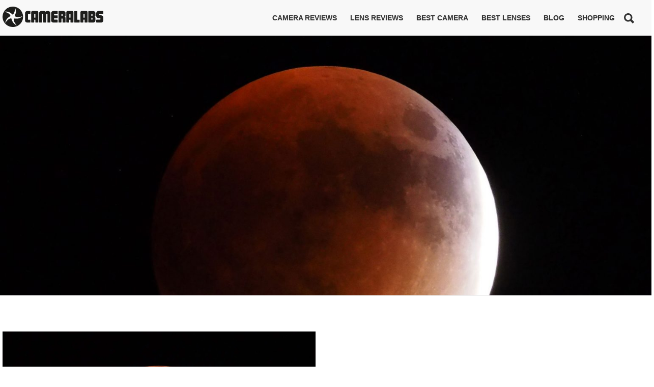

--- FILE ---
content_type: text/html
request_url: https://www.cameralabs.com/tag/lunar/
body_size: 9883
content:
<!DOCTYPE html><html
lang=en-GB prefix="og: http://ogp.me/ns#"><head><link
rel=stylesheet href=https://www.cameralabs.com/wp-content/cache/minify/6c36c.default.include.6f7ae2.css media=all> <script src=https://www.cameralabs.com/wp-content/cache/minify/6c36c.default.include.133e38.js type="ed3e20b18e907836d9ecb3ed-text/javascript"></script> <title>Lunar | Cameralabs</title><meta
charset="UTF-8"><meta
name="viewport" content="width=device-width, initial-scale=1, maximum-scale=1"><link
rel=profile href=http://gmpg.org/xfn/11><link
rel="shortcut icon" href=/favicon.ico><link
rel=pingback href=https://www.cameralabs.com/xmlrpc.php><style>.menu-bg,.menu-div{display:none}</style><!--[if IE 9]><link
rel=stylesheet href=https://www.cameralabs.com/wp-content/themes/Simplicity/css/ie9.css>
<![endif]-->
<!--[if lt IE 9]><link
rel=stylesheet href=https://www.cameralabs.com/wp-content/themes/Simplicity/css/ie8.css>
<![endif]-->
<!--[if lt IE 9]> <script src=https://www.cameralabs.com/wp-content/themes/Simplicity/js/html5shiv.js></script> <script src=https://www.cameralabs.com/wp-content/themes/Simplicity/js/respond.js></script> <![endif]--><style>.gk-page{max-width:1270px}#gk-mainbody-columns>section{width:100%}.imageBg #gk-head, .imageBg.frontpage #gk-head-frontpage{background-image:url('https://www.cameralabs.com/wp-content/uploads/2015/12/gordonheader_1440x600px.jpg')!important}@media (max-width: 801px) and (min-width: 581px){.imageBg #gk-head, .imageBg.frontpage #gk-head-frontpage{background-image:url('https://www.cameralabs.com/wp-content/themes/Simplicity/images/header_tablet.jpg')!important}}@media (max-width: 581px){.imageBg #gk-head, .imageBg.frontpage #gk-head-frontpage{background-image:url('https://www.cameralabs.com/wp-content/themes/Simplicity/images/header_mobile.jpg')!important}}@media (min-width: 1031px){#gk-mainmenu-collapse{height:auto!important}}</style><style>.spoontalk-social{color:white !important;text-align:center !important;margin-bottom:5px;border-radius:50%;background:default_style;line-height:34px !important;width:32px !important;height:32px !important;font-size:1.5em !important}.alignment{text-align:left}.fb-spoontalk-social{background:#3b5998}.tw-spoontalk-social{background:#00aced}.linkedin-spoontalk-social{background:#007bb6}.g-plus-spoontalk-social{background:#f74425 }.rss-spoontalk-social{background:#C58542}.youtube-spoontalk-social{background:#b00}.pinterest-spoontalk-social{background:#cb2027}.flickr-spoontalk-social{background:#ff0084}.instagram-spoontalk-social{background:#517fa4}.dribble-spoontalk-social{background:#00bf8f}.tumblr-spoontalk-social{background:#56BC8A}.stumbleupon-spoontalk-social{background:#f0e68c  }.vine-spoontalk-social{background:#00bf8f}.stack-spoontalk-social{background:#FE49EB}.google-spoontalk-social{background:#D92223}.yahoo-spoontalk-social{background:#8A2688}.skype-spoontalk-social{background:#02ACEA}.wordpress-spoontalk-social{background:#42A5DC}.xing-spoontalk-social{background:#34888A}.vimeo-spoontalk-social{background:#aad450}.whatsapp-spoontalk-social{background:#20A925}.paypal-spoontalk-social{background:#0F477B}</style><meta
name='robots' content='max-image-preview:large'><link
rel=alternate type=application/rss+xml title="Cameralabs &raquo; Feed" href=https://www.cameralabs.com/feed/ ><link
rel=alternate type=application/rss+xml title="Cameralabs &raquo; Comments Feed" href=https://www.cameralabs.com/comments/feed/ ><link
rel=alternate type=application/rss+xml title="Cameralabs &raquo; Lunar Tag Feed" href=https://www.cameralabs.com/tag/lunar/feed/ > <script type="ed3e20b18e907836d9ecb3ed-text/javascript">window._wpemojiSettings = {"baseUrl":"https:\/\/s.w.org\/images\/core\/emoji\/14.0.0\/72x72\/","ext":".png","svgUrl":"https:\/\/s.w.org\/images\/core\/emoji\/14.0.0\/svg\/","svgExt":".svg","source":{"concatemoji":"https:\/\/www.cameralabs.com\/wp-includes\/js\/wp-emoji-release.min.js?ver=6.2.6"}};
/*! This file is auto-generated */
!function(e,a,t){var n,r,o,i=a.createElement("canvas"),p=i.getContext&&i.getContext("2d");function s(e,t){p.clearRect(0,0,i.width,i.height),p.fillText(e,0,0);e=i.toDataURL();return p.clearRect(0,0,i.width,i.height),p.fillText(t,0,0),e===i.toDataURL()}function c(e){var t=a.createElement("script");t.src=e,t.defer=t.type="text/javascript",a.getElementsByTagName("head")[0].appendChild(t)}for(o=Array("flag","emoji"),t.supports={everything:!0,everythingExceptFlag:!0},r=0;r<o.length;r++)t.supports[o[r]]=function(e){if(p&&p.fillText)switch(p.textBaseline="top",p.font="600 32px Arial",e){case"flag":return s("\ud83c\udff3\ufe0f\u200d\u26a7\ufe0f","\ud83c\udff3\ufe0f\u200b\u26a7\ufe0f")?!1:!s("\ud83c\uddfa\ud83c\uddf3","\ud83c\uddfa\u200b\ud83c\uddf3")&&!s("\ud83c\udff4\udb40\udc67\udb40\udc62\udb40\udc65\udb40\udc6e\udb40\udc67\udb40\udc7f","\ud83c\udff4\u200b\udb40\udc67\u200b\udb40\udc62\u200b\udb40\udc65\u200b\udb40\udc6e\u200b\udb40\udc67\u200b\udb40\udc7f");case"emoji":return!s("\ud83e\udef1\ud83c\udffb\u200d\ud83e\udef2\ud83c\udfff","\ud83e\udef1\ud83c\udffb\u200b\ud83e\udef2\ud83c\udfff")}return!1}(o[r]),t.supports.everything=t.supports.everything&&t.supports[o[r]],"flag"!==o[r]&&(t.supports.everythingExceptFlag=t.supports.everythingExceptFlag&&t.supports[o[r]]);t.supports.everythingExceptFlag=t.supports.everythingExceptFlag&&!t.supports.flag,t.DOMReady=!1,t.readyCallback=function(){t.DOMReady=!0},t.supports.everything||(n=function(){t.readyCallback()},a.addEventListener?(a.addEventListener("DOMContentLoaded",n,!1),e.addEventListener("load",n,!1)):(e.attachEvent("onload",n),a.attachEvent("onreadystatechange",function(){"complete"===a.readyState&&t.readyCallback()})),(e=t.source||{}).concatemoji?c(e.concatemoji):e.wpemoji&&e.twemoji&&(c(e.twemoji),c(e.wpemoji)))}(window,document,window._wpemojiSettings);</script> <style>img.wp-smiley,img.emoji{display:inline !important;border:none !important;box-shadow:none !important;height:1em !important;width:1em !important;margin:0
0.07em !important;vertical-align:-0.1em !important;background:none !important;padding:0
!important}</style><link
rel=stylesheet id=gavern-desktop-small-css href='https://www.cameralabs.com/wp-content/themes/Simplicity/css/desktop.small.css?ver=6.2.6' type=text/css media='(max-width: 1150px)'><link
rel=stylesheet id=gavern-tablet-css href='https://www.cameralabs.com/wp-content/themes/Simplicity/css/tablet.css?ver=6.2.6' type=text/css media='(max-width: 1030px)'><link
rel=stylesheet id=gavern-tablet-small-css href='https://www.cameralabs.com/wp-content/themes/Simplicity/css/tablet.small.css?ver=6.2.6' type=text/css media='(max-width: 820px)'><link
rel=stylesheet id=gavern-mobile-css href='https://www.cameralabs.com/wp-content/themes/Simplicity/css/mobile.css?ver=6.2.6' type=text/css media='(max-width: 580px)'><link
rel=stylesheet id=gavern-override-css href='https://www.cameralabs.com/wp-content/themes/Simplicity/css/override.css?ver=1633966272' type=text/css media=all><link
rel=stylesheet id=wp-block-library-css href='https://www.cameralabs.com/wp-includes/css/dist/block-library/style.min.css?ver=6.2.6' type=text/css media=all><link
rel=stylesheet id=bb-tcs-editor-style-shared-css href=https://www.cameralabs.com/wp-content/themes/Simplicity/editor-style-shared.css type=text/css media=all><link
rel=stylesheet id=classic-theme-styles-css href='https://www.cameralabs.com/wp-includes/css/classic-themes.min.css?ver=6.2.6' type=text/css media=all><style id=global-styles-inline-css>/*<![CDATA[*/body{--wp--preset--color--black:#000;--wp--preset--color--cyan-bluish-gray:#abb8c3;--wp--preset--color--white:#fff;--wp--preset--color--pale-pink:#f78da7;--wp--preset--color--vivid-red:#cf2e2e;--wp--preset--color--luminous-vivid-orange:#ff6900;--wp--preset--color--luminous-vivid-amber:#fcb900;--wp--preset--color--light-green-cyan:#7bdcb5;--wp--preset--color--vivid-green-cyan:#00d084;--wp--preset--color--pale-cyan-blue:#8ed1fc;--wp--preset--color--vivid-cyan-blue:#0693e3;--wp--preset--color--vivid-purple:#9b51e0;--wp--preset--gradient--vivid-cyan-blue-to-vivid-purple:linear-gradient(135deg,rgba(6,147,227,1) 0%,rgb(155,81,224) 100%);--wp--preset--gradient--light-green-cyan-to-vivid-green-cyan:linear-gradient(135deg,rgb(122,220,180) 0%,rgb(0,208,130) 100%);--wp--preset--gradient--luminous-vivid-amber-to-luminous-vivid-orange:linear-gradient(135deg,rgba(252,185,0,1) 0%,rgba(255,105,0,1) 100%);--wp--preset--gradient--luminous-vivid-orange-to-vivid-red:linear-gradient(135deg,rgba(255,105,0,1) 0%,rgb(207,46,46) 100%);--wp--preset--gradient--very-light-gray-to-cyan-bluish-gray:linear-gradient(135deg,rgb(238,238,238) 0%,rgb(169,184,195) 100%);--wp--preset--gradient--cool-to-warm-spectrum:linear-gradient(135deg,rgb(74,234,220) 0%,rgb(151,120,209) 20%,rgb(207,42,186) 40%,rgb(238,44,130) 60%,rgb(251,105,98) 80%,rgb(254,248,76) 100%);--wp--preset--gradient--blush-light-purple:linear-gradient(135deg,rgb(255,206,236) 0%,rgb(152,150,240) 100%);--wp--preset--gradient--blush-bordeaux:linear-gradient(135deg,rgb(254,205,165) 0%,rgb(254,45,45) 50%,rgb(107,0,62) 100%);--wp--preset--gradient--luminous-dusk:linear-gradient(135deg,rgb(255,203,112) 0%,rgb(199,81,192) 50%,rgb(65,88,208) 100%);--wp--preset--gradient--pale-ocean:linear-gradient(135deg,rgb(255,245,203) 0%,rgb(182,227,212) 50%,rgb(51,167,181) 100%);--wp--preset--gradient--electric-grass:linear-gradient(135deg,rgb(202,248,128) 0%,rgb(113,206,126) 100%);--wp--preset--gradient--midnight:linear-gradient(135deg,rgb(2,3,129) 0%,rgb(40,116,252) 100%);--wp--preset--duotone--dark-grayscale:url('#wp-duotone-dark-grayscale');--wp--preset--duotone--grayscale:url('#wp-duotone-grayscale');--wp--preset--duotone--purple-yellow:url('#wp-duotone-purple-yellow');--wp--preset--duotone--blue-red:url('#wp-duotone-blue-red');--wp--preset--duotone--midnight:url('#wp-duotone-midnight');--wp--preset--duotone--magenta-yellow:url('#wp-duotone-magenta-yellow');--wp--preset--duotone--purple-green:url('#wp-duotone-purple-green');--wp--preset--duotone--blue-orange:url('#wp-duotone-blue-orange');--wp--preset--font-size--small:13px;--wp--preset--font-size--medium:20px;--wp--preset--font-size--large:36px;--wp--preset--font-size--x-large:42px;--wp--preset--spacing--20:0.44rem;--wp--preset--spacing--30:0.67rem;--wp--preset--spacing--40:1rem;--wp--preset--spacing--50:1.5rem;--wp--preset--spacing--60:2.25rem;--wp--preset--spacing--70:3.38rem;--wp--preset--spacing--80:5.06rem;--wp--preset--shadow--natural:6px 6px 9px rgba(0, 0, 0, 0.2);--wp--preset--shadow--deep:12px 12px 50px rgba(0, 0, 0, 0.4);--wp--preset--shadow--sharp:6px 6px 0px rgba(0, 0, 0, 0.2);--wp--preset--shadow--outlined:6px 6px 0px -3px rgba(255, 255, 255, 1), 6px 6px rgba(0, 0, 0, 1);--wp--preset--shadow--crisp:6px 6px 0px rgba(0, 0, 0, 1)}:where(.is-layout-flex){gap:0.5em}body .is-layout-flow>.alignleft{float:left;margin-inline-start:0;margin-inline-end:2em}body .is-layout-flow>.alignright{float:right;margin-inline-start:2em;margin-inline-end:0}body .is-layout-flow>.aligncenter{margin-left:auto !important;margin-right:auto !important}body .is-layout-constrained>.alignleft{float:left;margin-inline-start:0;margin-inline-end:2em}body .is-layout-constrained>.alignright{float:right;margin-inline-start:2em;margin-inline-end:0}body .is-layout-constrained>.aligncenter{margin-left:auto !important;margin-right:auto !important}body .is-layout-constrained>:where(:not(.alignleft):not(.alignright):not(.alignfull)){max-width:var(--wp--style--global--content-size);margin-left:auto !important;margin-right:auto !important}body .is-layout-constrained>.alignwide{max-width:var(--wp--style--global--wide-size)}body .is-layout-flex{display:flex}body .is-layout-flex{flex-wrap:wrap;align-items:center}body .is-layout-flex>*{margin:0}:where(.wp-block-columns.is-layout-flex){gap:2em}.has-black-color{color:var(--wp--preset--color--black) !important}.has-cyan-bluish-gray-color{color:var(--wp--preset--color--cyan-bluish-gray) !important}.has-white-color{color:var(--wp--preset--color--white) !important}.has-pale-pink-color{color:var(--wp--preset--color--pale-pink) !important}.has-vivid-red-color{color:var(--wp--preset--color--vivid-red) !important}.has-luminous-vivid-orange-color{color:var(--wp--preset--color--luminous-vivid-orange) !important}.has-luminous-vivid-amber-color{color:var(--wp--preset--color--luminous-vivid-amber) !important}.has-light-green-cyan-color{color:var(--wp--preset--color--light-green-cyan) !important}.has-vivid-green-cyan-color{color:var(--wp--preset--color--vivid-green-cyan) !important}.has-pale-cyan-blue-color{color:var(--wp--preset--color--pale-cyan-blue) !important}.has-vivid-cyan-blue-color{color:var(--wp--preset--color--vivid-cyan-blue) !important}.has-vivid-purple-color{color:var(--wp--preset--color--vivid-purple) !important}.has-black-background-color{background-color:var(--wp--preset--color--black) !important}.has-cyan-bluish-gray-background-color{background-color:var(--wp--preset--color--cyan-bluish-gray) !important}.has-white-background-color{background-color:var(--wp--preset--color--white) !important}.has-pale-pink-background-color{background-color:var(--wp--preset--color--pale-pink) !important}.has-vivid-red-background-color{background-color:var(--wp--preset--color--vivid-red) !important}.has-luminous-vivid-orange-background-color{background-color:var(--wp--preset--color--luminous-vivid-orange) !important}.has-luminous-vivid-amber-background-color{background-color:var(--wp--preset--color--luminous-vivid-amber) !important}.has-light-green-cyan-background-color{background-color:var(--wp--preset--color--light-green-cyan) !important}.has-vivid-green-cyan-background-color{background-color:var(--wp--preset--color--vivid-green-cyan) !important}.has-pale-cyan-blue-background-color{background-color:var(--wp--preset--color--pale-cyan-blue) !important}.has-vivid-cyan-blue-background-color{background-color:var(--wp--preset--color--vivid-cyan-blue) !important}.has-vivid-purple-background-color{background-color:var(--wp--preset--color--vivid-purple) !important}.has-black-border-color{border-color:var(--wp--preset--color--black) !important}.has-cyan-bluish-gray-border-color{border-color:var(--wp--preset--color--cyan-bluish-gray) !important}.has-white-border-color{border-color:var(--wp--preset--color--white) !important}.has-pale-pink-border-color{border-color:var(--wp--preset--color--pale-pink) !important}.has-vivid-red-border-color{border-color:var(--wp--preset--color--vivid-red) !important}.has-luminous-vivid-orange-border-color{border-color:var(--wp--preset--color--luminous-vivid-orange) !important}.has-luminous-vivid-amber-border-color{border-color:var(--wp--preset--color--luminous-vivid-amber) !important}.has-light-green-cyan-border-color{border-color:var(--wp--preset--color--light-green-cyan) !important}.has-vivid-green-cyan-border-color{border-color:var(--wp--preset--color--vivid-green-cyan) !important}.has-pale-cyan-blue-border-color{border-color:var(--wp--preset--color--pale-cyan-blue) !important}.has-vivid-cyan-blue-border-color{border-color:var(--wp--preset--color--vivid-cyan-blue) !important}.has-vivid-purple-border-color{border-color:var(--wp--preset--color--vivid-purple) !important}.has-vivid-cyan-blue-to-vivid-purple-gradient-background{background:var(--wp--preset--gradient--vivid-cyan-blue-to-vivid-purple) !important}.has-light-green-cyan-to-vivid-green-cyan-gradient-background{background:var(--wp--preset--gradient--light-green-cyan-to-vivid-green-cyan) !important}.has-luminous-vivid-amber-to-luminous-vivid-orange-gradient-background{background:var(--wp--preset--gradient--luminous-vivid-amber-to-luminous-vivid-orange) !important}.has-luminous-vivid-orange-to-vivid-red-gradient-background{background:var(--wp--preset--gradient--luminous-vivid-orange-to-vivid-red) !important}.has-very-light-gray-to-cyan-bluish-gray-gradient-background{background:var(--wp--preset--gradient--very-light-gray-to-cyan-bluish-gray) !important}.has-cool-to-warm-spectrum-gradient-background{background:var(--wp--preset--gradient--cool-to-warm-spectrum) !important}.has-blush-light-purple-gradient-background{background:var(--wp--preset--gradient--blush-light-purple) !important}.has-blush-bordeaux-gradient-background{background:var(--wp--preset--gradient--blush-bordeaux) !important}.has-luminous-dusk-gradient-background{background:var(--wp--preset--gradient--luminous-dusk) !important}.has-pale-ocean-gradient-background{background:var(--wp--preset--gradient--pale-ocean) !important}.has-electric-grass-gradient-background{background:var(--wp--preset--gradient--electric-grass) !important}.has-midnight-gradient-background{background:var(--wp--preset--gradient--midnight) !important}.has-small-font-size{font-size:var(--wp--preset--font-size--small) !important}.has-medium-font-size{font-size:var(--wp--preset--font-size--medium) !important}.has-large-font-size{font-size:var(--wp--preset--font-size--large) !important}.has-x-large-font-size{font-size:var(--wp--preset--font-size--x-large) !important}.wp-block-navigation a:where(:not(.wp-element-button)){color:inherit}:where(.wp-block-columns.is-layout-flex){gap:2em}.wp-block-pullquote{font-size:1.5em;line-height:1.6}/*]]>*/</style> <script src='https://www.cameralabs.com/wp-content/plugins/wp-retina-2x-pro/app/lazysizes.min.js?ver=1655737495' id=wr2x-picturefill-js-js type="ed3e20b18e907836d9ecb3ed-text/javascript"></script> <script src='https://www.cameralabs.com/wp-includes/js/jquery/jquery.min.js?ver=3.6.4' id=jquery-core-js type="ed3e20b18e907836d9ecb3ed-text/javascript"></script> <link
rel=https://api.w.org/ href=https://www.cameralabs.com/wp-json/ ><link
rel=alternate type=application/json href=https://www.cameralabs.com/wp-json/wp/v2/tags/7693><link
rel=EditURI type=application/rsd+xml title=RSD href=https://www.cameralabs.com/xmlrpc.php?rsd><link
rel=wlwmanifest type=application/wlwmanifest+xml href=https://www.cameralabs.com/wp-includes/wlwmanifest.xml><link
href="https://www.cameralabs.com/?opensearch_description=1" title=Cameralabs rel=search type=application/opensearchdescription+xml><link
rel="shortcut icon" href=https://www.cameralabs.com/wp-content/uploads/2017/03/Cameralabs-favicon.png type=image/x-icon><link
rel=icon href=https://www.cameralabs.com/wp-content/uploads/2015/10/cameralabs_device_white_60px.png sizes=32x32><link
rel=icon href=https://www.cameralabs.com/wp-content/uploads/2015/10/cameralabs_device_white_60px.png sizes=192x192><link
rel=apple-touch-icon href=https://www.cameralabs.com/wp-content/uploads/2015/10/cameralabs_device_white_60px.png><meta
name="msapplication-TileImage" content="https://www.cameralabs.com/wp-content/uploads/2015/10/cameralabs_device_white_60px.png"> <script type="ed3e20b18e907836d9ecb3ed-text/javascript">/*
	jQuery('div.geot-ajax a').addClass('afflink');
	jQuery('a[href*="adorama"]').each(function() {
		jQuery(this).addClass('afflink');
	});
	jQuery('a[href*="bhphotovideo.com"]').each(function() {
		jQuery(this).addClass('afflink');
	});
	*/</script> <script type="ed3e20b18e907836d9ecb3ed-text/javascript">$GK_PAGE_URL = 'https://www.cameralabs.com';
           $GK_TMPL_URL = 'https://www.cameralabs.com/wp-content/themes/Simplicity';
           $GK_TMPL_NAME = 'simplicity';
           $GK_MENU = [];
           $GK_MENU["mainmenu"] = [];
           $GK_MENU["mainmenu"]["animation"] = "width_height_opacity";
           $GK_MENU["mainmenu"]["animation_speed"] = "normal";
           $GK_MENU["footermenu"] = [];
           $GK_MENU["footermenu"]["animation"] = "none";
           $GK_MENU["footermenu"]["animation_speed"] = "normal";</script> </head><body
class="archive tag tag-lunar tag-7693" data-tablet-width=1030><header
id=gk-head><div><div
class=gk-page id=gk-header-nav><h1>
<a
href=https://www.cameralabs.com class=cssLogo>Cameralabs <small>Camera reviews, lens reviews, photography guides</small></a></h1><div
class="mtog ">
<span></span>
<span></span>
<span></span></div><ul
id=main-menu class="menu gk_normal"><li
id=menu-item-10770 class="nomobile menu-item menu-item-type-post_type menu-item-object-page menu-item-has-children menu-item-10770"><a
href=https://www.cameralabs.com/camera-reviews/ >Camera reviews</a><div
class=sub-menu><ul>
<li
id=menu-item-11505 class="menu-item menu-item-type-post_type menu-item-object-page menu-item-11505"><a
href=https://www.cameralabs.com/canon-cameras/ >Canon camera reviews</a></li>
<li
id=menu-item-11653 class="menu-item menu-item-type-post_type menu-item-object-page menu-item-11653"><a
href=https://www.cameralabs.com/fujifilm-cameras/ >Fujifilm camera reviews</a></li>
<li
id=menu-item-11504 class="menu-item menu-item-type-post_type menu-item-object-page menu-item-11504"><a
href=https://www.cameralabs.com/nikon-cameras/ >Nikon camera reviews</a></li>
<li
id=menu-item-11584 class="menu-item menu-item-type-post_type menu-item-object-page menu-item-11584"><a
href=https://www.cameralabs.com/olympus-cameras/ >Olympus camera reviews</a></li>
<li
id=menu-item-11652 class="menu-item menu-item-type-post_type menu-item-object-page menu-item-11652"><a
href=https://www.cameralabs.com/panasonic-cameras/ >Panasonic camera reviews</a></li>
<li
id=menu-item-11650 class="menu-item menu-item-type-post_type menu-item-object-page menu-item-11650"><a
href=https://www.cameralabs.com/sony-cameras/ >Sony camera reviews</a></li>
<li
id=menu-item-20273 class="menu-item menu-item-type-post_type menu-item-object-page menu-item-20273"><a
href=https://www.cameralabs.com/camera-reviews/ >All Camera reviews</a></li></ul></div>
</li>
<li
id=menu-item-35387 class="menu-item menu-item-type-post_type menu-item-object-page menu-item-has-children menu-item-35387"><a
href=https://www.cameralabs.com/camera-lens-reviews/ >Lens reviews</a><div
class=sub-menu><ul>
<li
id=menu-item-35388 class="menu-item menu-item-type-post_type menu-item-object-page menu-item-35388"><a
href=https://www.cameralabs.com/canon-lenses/ >Canon lenses</a></li>
<li
id=menu-item-35389 class="menu-item menu-item-type-post_type menu-item-object-page menu-item-35389"><a
href=https://www.cameralabs.com/fujifilm-lenses/ >Fujifilm lenses</a></li>
<li
id=menu-item-35390 class="menu-item menu-item-type-post_type menu-item-object-page menu-item-35390"><a
href=https://www.cameralabs.com/nikon-lenses/ >Nikon lenses</a></li>
<li
id=menu-item-35391 class="menu-item menu-item-type-post_type menu-item-object-page menu-item-35391"><a
href=https://www.cameralabs.com/olympus-lenses/ >Olympus lenses</a></li>
<li
id=menu-item-35392 class="menu-item menu-item-type-post_type menu-item-object-page menu-item-35392"><a
href=https://www.cameralabs.com/panasonic-lenses/ >Panasonic lenses</a></li>
<li
id=menu-item-35393 class="menu-item menu-item-type-post_type menu-item-object-page menu-item-35393"><a
href=https://www.cameralabs.com/samyang-lenses/ >Samyang lenses</a></li>
<li
id=menu-item-35394 class="menu-item menu-item-type-post_type menu-item-object-page menu-item-35394"><a
href=https://www.cameralabs.com/sigma-lenses/ >Sigma lenses</a></li>
<li
id=menu-item-35395 class="menu-item menu-item-type-post_type menu-item-object-page menu-item-35395"><a
href=https://www.cameralabs.com/sony-lenses/ >Sony lenses</a></li>
<li
id=menu-item-35396 class="menu-item menu-item-type-post_type menu-item-object-page menu-item-35396"><a
href=https://www.cameralabs.com/tamron-lenses/ >Tamron lenses</a></li>
<li
id=menu-item-35397 class="menu-item menu-item-type-post_type menu-item-object-page menu-item-35397"><a
href=https://www.cameralabs.com/zeiss-lenses/ >Zeiss lenses</a></li></ul></div>
</li>
<li
id=menu-item-20271 class="menu-item menu-item-type-post_type menu-item-object-page menu-item-has-children menu-item-20271"><a
href=https://www.cameralabs.com/best-camera-buyers-guides/ >Best Camera</a><div
class=sub-menu><ul>
<li
id=menu-item-10860 class="menu-item menu-item-type-post_type menu-item-object-page menu-item-10860"><a
href=https://www.cameralabs.com/best-mirrorless/ >Best mirrorless camera</a></li>
<li
id=menu-item-10863 class="menu-item menu-item-type-post_type menu-item-object-page menu-item-10863"><a
href=https://www.cameralabs.com/best-dslr/ >Best DSLR</a></li>
<li
id=menu-item-10857 class="menu-item menu-item-type-post_type menu-item-object-page menu-item-10857"><a
href=https://www.cameralabs.com/best-point-and-shoot/ >Best point and shoot</a></li>
<li
id=menu-item-29007 class="menu-item menu-item-type-post_type menu-item-object-page menu-item-29007"><a
href=https://www.cameralabs.com/best-vlogging-camera/ >Best vlogging camera</a></li>
<li
id=menu-item-19966 class="menu-item menu-item-type-post_type menu-item-object-page menu-item-19966"><a
href=https://www.cameralabs.com/best-superzoom-camera/ >Best superzoom camera</a></li>
<li
id=menu-item-20338 class="menu-item menu-item-type-post_type menu-item-object-page menu-item-20338"><a
href=https://www.cameralabs.com/best-waterproof-camera/ >Best waterproof camera</a></li>
<li
id=menu-item-22133 class="menu-item menu-item-type-post_type menu-item-object-page menu-item-22133"><a
href=https://www.cameralabs.com/best-camera-gifts-photography-accessories/ >Best Camera Gifts and Accessories</a></li></ul></div>
</li>
<li
id=menu-item-10777 class="nomobile menu-item menu-item-type-post_type menu-item-object-page menu-item-has-children menu-item-10777"><a
href=https://www.cameralabs.com/lenses/ >Best lenses</a><div
class=sub-menu><ul>
<li
id=menu-item-10867 class="menu-item menu-item-type-post_type menu-item-object-page menu-item-10867"><a
href=https://www.cameralabs.com/best-canon-lenses/ >Best Canon Lenses</a></li>
<li
id=menu-item-10890 class="menu-item menu-item-type-post_type menu-item-object-page menu-item-10890"><a
href=https://www.cameralabs.com/best-nikon-lenses/ >Best Nikon Lenses</a></li>
<li
id=menu-item-21974 class="menu-item menu-item-type-post_type menu-item-object-page menu-item-21974"><a
href=https://www.cameralabs.com/best-fujifilm-lenses/ >Best Fujifilm lenses</a></li>
<li
id=menu-item-10905 class="menu-item menu-item-type-post_type menu-item-object-page menu-item-10905"><a
href=https://www.cameralabs.com/best-micro-four-thirds-lenses/ >Best Micro Four Thirds Lenses</a></li>
<li
id=menu-item-21665 class="menu-item menu-item-type-post_type menu-item-object-page menu-item-21665"><a
href=https://www.cameralabs.com/best-sony-lenses/ >Best Sony lenses</a></li>
<li
id=menu-item-23266 class="menu-item menu-item-type-post_type menu-item-object-page menu-item-23266"><a
href=https://www.cameralabs.com/lenses/ >All Lens reviews</a></li></ul></div>
</li>
<li
id=menu-item-10774 class="menu-item menu-item-type-post_type menu-item-object-page menu-item-10774"><a
href=https://www.cameralabs.com/blog/ >Blog</a></li>
<li
id=menu-item-19362 class="menu-item menu-item-type-custom menu-item-object-custom menu-item-has-children menu-item-19362"><a
href=https://www.cameralabs.com/support-camera-labs/ >Shopping</a><div
class=sub-menu><ul>
<li
id=menu-item-19363 class="menu-item menu-item-type-custom menu-item-object-custom menu-item-19363"><a
href=https://www.paypal.me/cameralabs>Buy Gordon a coffee!</a></li>
<li
id=menu-item-21532 class="menu-item menu-item-type-custom menu-item-object-custom menu-item-21532"><a
href=https://www.cameralabs.com/in-camera/ >Gordon&#8217;s In Camera book!</a></li>
<li
id=menu-item-19626 class="menu-item menu-item-type-custom menu-item-object-custom menu-item-19626"><a
href="https://www.bhphotovideo.com/?BI=1718&amp;KBID=2313&amp;DFF=d10-v1-t8-x4">Shop at B&#038;H</a></li>
<li
id=menu-item-19627 class="menu-item menu-item-type-custom menu-item-object-custom menu-item-19627"><a
href="http://www.adorama.com/?kbid=61856">Shop at Adorama</a></li>
<li
id=menu-item-19960 class="menu-item menu-item-type-custom menu-item-object-custom menu-item-19960"><a
href=https://www.redbubble.com/people/cameralabs/shop>Cameralabs merch!</a></li>
<li
id=menu-item-20349 class="menu-item menu-item-type-custom menu-item-object-custom menu-item-20349"><a
href="http://shareasale.com/r.cfm?b=868730&amp;u=967829&amp;m=12808&amp;urllink=&amp;afftrack=">Rent gear from Borrow Lenses</a></li></ul></div>
</li>
<li
id=menu-item-10927 class="bop-nav-search menu-item menu-item-type-search menu-item-object- menu-item-10927"><form
class="bop-nav-search menu-item menu-item-type-search menu-item-object- menu-item-10927" role=search method=get action=https://www.cameralabs.com/ >
<label>
<span
class=screen-reader-text>Search</span>		<input
type=search class=search-field placeholder=Search value name=s title=Search>
</label>
<input
type=submit class=search-submit value=Search></form>
</li></ul></div></div><div
class=fullwidthheader><div
id=get-custom-6 class="box  widget_get-custom"><img
width=1920 height=765 src=https://www.cameralabs.com/wp-content/uploads/2018/07/lunar-eclipse-header-1920x765.jpg class="lazy lazyloaded" alt=lunar-eclipse-header decoding=async loading=lazy srcset="https://www.cameralabs.com/wp-content/uploads/2018/07/lunar-eclipse-header-1920x765.jpg 1920w, https://www.cameralabs.com/wp-content/uploads/2018/07/lunar-eclipse-header-945x377.jpg 945w, https://www.cameralabs.com/wp-content/uploads/2018/07/lunar-eclipse-header-400x159.jpg 400w, https://www.cameralabs.com/wp-content/uploads/2018/07/lunar-eclipse-header-1536x612.jpg 1536w, https://www.cameralabs.com/wp-content/uploads/2018/07/lunar-eclipse-header-2048x816.jpg 2048w, https://www.cameralabs.com/wp-content/uploads/2018/07/lunar-eclipse-header-945x377@2x.jpg 1890w, https://www.cameralabs.com/wp-content/uploads/2018/07/lunar-eclipse-header-400x159@2x.jpg 800w" sizes="(max-width: 1920px) 100vw, 1920px"></div></div></header><div
class=gk-page-wrap><div
class=gk-page><div
id=gk-mainbody-columns ><section>
<span><section
id=gk-mainbody class=tag-page><article
id=post-26230 class="post-26230 post type-post status-publish format-standard has-post-thumbnail hentry category-blog tag-blood tag-eclipse tag-lunar tag-moon tag-photography tag-tips"><figure
class=featured-image>
<a
href=https://www.cameralabs.com/lunar-eclipse-photography/ >
<img
width=2585 height=1938 src=https://www.cameralabs.com/wp-content/uploads/2018/07/lunar-eclipse-featured.jpg class="attachment-post-thumbnail size-post-thumbnail wp-post-image" alt=lunar-eclipse-featured decoding=async srcset="https://www.cameralabs.com/wp-content/uploads/2018/07/lunar-eclipse-featured.jpg 2585w, https://www.cameralabs.com/wp-content/uploads/2018/07/lunar-eclipse-featured-945x708.jpg 945w, https://www.cameralabs.com/wp-content/uploads/2018/07/lunar-eclipse-featured-1920x1439.jpg 1920w, https://www.cameralabs.com/wp-content/uploads/2018/07/lunar-eclipse-featured-400x300.jpg 400w, https://www.cameralabs.com/wp-content/uploads/2018/07/lunar-eclipse-featured-1536x1152.jpg 1536w, https://www.cameralabs.com/wp-content/uploads/2018/07/lunar-eclipse-featured-2048x1535.jpg 2048w, https://www.cameralabs.com/wp-content/uploads/2018/07/lunar-eclipse-featured-945x708@2x.jpg 1890w, https://www.cameralabs.com/wp-content/uploads/2018/07/lunar-eclipse-featured-400x300@2x.jpg 800w" sizes="(max-width: 2585px) 100vw, 2585px">		</a></figure><header><h2>
<a
href=https://www.cameralabs.com/lunar-eclipse-photography/ title="Permalink to Lunar Eclipse Photography" rel=bookmark>
Lunar Eclipse Photography<meta
itemprop="name" content="">
</a><ul>
<li
itemprop=datePublished content="21st May 2021">
<time
class=entry-date datetime=2021-05-21T14:00:48+01:00>
21st May 2021	</time>
</li></ul></h2></header><section
class=summary><p>A Total Lunar Eclipse is one of Nature&#8217;s most spectacular displays and a great deal easier to photograph than a Solar Eclipse, not to mention more frequent too. In my guide I&#8217;ll explain how to photograph a lunar eclipse or blood moon!&hellip;</p><a
href=https://www.cameralabs.com/lunar-eclipse-photography/ class=btn>Read more</a></section></article></section>
<!--[if IE 8]><div
class=ie8clear></div>
<![endif]-->
</span></section>
<!--[if IE 8]><div
class=ie8clear></div>
<![endif]--></div></div></div><div
id=gk-bottom4><div
class="gk-page widget-area"><div
id=text-6 class="box  widget_text col6 nth1 last2"><div
class=textwidget><a
href=https://www.paypal.me/cameralabs><img
src=/wp-content/uploads/cameralabs/gordon_coffee_400px.jpg alt="Buy Gordon a coffee to support cameralabs!"></a><p>Like my reviews? <a
href=https://www.paypal.me/cameralabs>Buy me a coffee!</a></p></div></div><div
id=text-7 class="box  bottom_affiliate all widget_text col6 nth2 last2"><div
class=textwidget><script async src=//pagead2.googlesyndication.com/pagead/js/adsbygoogle.js type="ed3e20b18e907836d9ecb3ed-text/javascript"></script> 
<ins
class=adsbygoogle
style=display:block
data-ad-client=ca-pub-0539839946906954
data-ad-slot=2535647445
data-ad-format=auto></ins> <script type="ed3e20b18e907836d9ecb3ed-text/javascript">(adsbygoogle = window.adsbygoogle || []).push({});</script></div></div>
<!--[if IE 8]><div
class=ie8clear></div>
<![endif]--></div></div><div
id=gk-bottom5><div
class="gk-page widget-area"><div
id=nav_menu-2 class="box  widget_nav_menu col6 nth1 last5"><h3 class="box-title">More Camera Labs</h3><div
class=menu-more-camera-labs-container><ul
id=menu-more-camera-labs class=menu><li
id=menu-item-10780 class="menu-item menu-item-type-post_type menu-item-object-page menu-item-10780"><a
href=https://www.cameralabs.com/blog/ >Blog</a></li>
<li
id=menu-item-10781 class="menu-item menu-item-type-post_type menu-item-object-page menu-item-10781"><a
href=https://www.cameralabs.com/camera-reviews/ >Camera reviews</a></li>
<li
id=menu-item-10779 class="menu-item menu-item-type-post_type menu-item-object-page menu-item-10779"><a
href=https://www.cameralabs.com/lenses/ >Lenses</a></li>
<li
id=menu-item-21978 class="menu-item menu-item-type-post_type menu-item-object-page menu-item-21978"><a
href=https://www.cameralabs.com/cameralabs-photography-podcast/ >Cameralabs Photography Podcast</a></li></ul></div></div><div
id=nav_menu-4 class="box  widget_nav_menu col6 nth2 last5"><h3 class="box-title">Buyers&#8217; Guide</h3><div
class=menu-buyers-guide-container><ul
id=menu-buyers-guide class=menu><li
id=menu-item-10911 class="menu-item menu-item-type-post_type menu-item-object-page menu-item-10911"><a
href=https://www.cameralabs.com/best-point-and-shoot/ >Best Point and Shoot camera 2023</a></li>
<li
id=menu-item-10909 class="menu-item menu-item-type-post_type menu-item-object-page menu-item-10909"><a
href=https://www.cameralabs.com/best-mirrorless/ >Best mirrorless camera</a></li>
<li
id=menu-item-10908 class="menu-item menu-item-type-post_type menu-item-object-page menu-item-10908"><a
href=https://www.cameralabs.com/best-dslr/ >Best DSLR 2023</a></li>
<li
id=menu-item-21535 class="menu-item menu-item-type-post_type menu-item-object-page menu-item-21535"><a
href=https://www.cameralabs.com/best-waterproof-camera/ >Best waterproof camera 2022</a></li>
<li
id=menu-item-10907 class="menu-item menu-item-type-post_type menu-item-object-page menu-item-10907"><a
href=https://www.cameralabs.com/best-canon-lenses/ >Best Canon Lenses</a></li>
<li
id=menu-item-21976 class="menu-item menu-item-type-post_type menu-item-object-page menu-item-21976"><a
href=https://www.cameralabs.com/best-fujifilm-lenses/ >Best Fujifilm lenses 2023</a></li>
<li
id=menu-item-10910 class="menu-item menu-item-type-post_type menu-item-object-page menu-item-10910"><a
href=https://www.cameralabs.com/best-nikon-lenses/ >Best Nikon Lenses</a></li>
<li
id=menu-item-10912 class="menu-item menu-item-type-post_type menu-item-object-page menu-item-10912"><a
href=https://www.cameralabs.com/best-micro-four-thirds-lenses/ >Best Micro Four Thirds Lenses 2023</a></li>
<li
id=menu-item-21977 class="menu-item menu-item-type-post_type menu-item-object-page menu-item-21977"><a
href=https://www.cameralabs.com/best-sony-lenses/ >Best Sony lenses 2023</a></li></ul></div></div><div
id=nav_menu-5 class="box  widget_nav_menu col6 nth3 last5"><h3 class="box-title">Manufacturers</h3><div
class=menu-manufacturers-container><ul
id=menu-manufacturers class=menu><li
id=menu-item-11613 class="menu-item menu-item-type-post_type menu-item-object-page menu-item-11613"><a
href=https://www.cameralabs.com/canon-gear/ >Canon gear</a></li>
<li
id=menu-item-11669 class="menu-item menu-item-type-post_type menu-item-object-page menu-item-11669"><a
href=https://www.cameralabs.com/fujifilm-gear/ >Fujifilm gear</a></li>
<li
id=menu-item-11612 class="menu-item menu-item-type-post_type menu-item-object-page menu-item-11612"><a
href=https://www.cameralabs.com/nikon-gear/ >Nikon gear</a></li>
<li
id=menu-item-11611 class="menu-item menu-item-type-post_type menu-item-object-page menu-item-11611"><a
href=https://www.cameralabs.com/olympus-gear/ >Olympus gear</a></li>
<li
id=menu-item-11668 class="menu-item menu-item-type-post_type menu-item-object-page menu-item-11668"><a
href=https://www.cameralabs.com/panasonic-gear/ >Panasonic gear</a></li>
<li
id=menu-item-11667 class="menu-item menu-item-type-post_type menu-item-object-page menu-item-11667"><a
href=https://www.cameralabs.com/sony-gear/ >Sony gear</a></li>
<li
id=menu-item-11616 class="menu-item menu-item-type-post_type menu-item-object-page menu-item-11616"><a
href=https://www.cameralabs.com/accessories/ >Accessories</a></li></ul></div></div><div
id=nav_menu-3 class="box  widget_nav_menu col6 nth4 last5"><h3 class="box-title">About Camera Labs</h3><div
class=menu-about-camera-labs-container><ul
id=menu-about-camera-labs class=menu><li
id=menu-item-10785 class="menu-item menu-item-type-post_type menu-item-object-page menu-item-10785"><a
href=https://www.cameralabs.com/about/ >About Gordon Laing</a></li>
<li
id=menu-item-10784 class="menu-item menu-item-type-post_type menu-item-object-page menu-item-10784"><a
href=https://www.cameralabs.com/support-camera-labs/ >Support Camera Labs</a></li>
<li
id=menu-item-19361 class="menu-item menu-item-type-custom menu-item-object-custom menu-item-19361"><a
href=https://www.paypal.me/cameralabs>Buy Gordon a coffee!</a></li>
<li
id=menu-item-21534 class="menu-item menu-item-type-custom menu-item-object-custom menu-item-21534"><a
href=https://www.cameralabs.com/in-camera/ >Gordon&#8217;s In Camera book</a></li>
<li
id=menu-item-19357 class="menu-item menu-item-type-custom menu-item-object-custom menu-item-19357"><a
href=http://www.bhphotovideo.com/c/category/989/Digital_Photography.html/BI/1718/KBID/2313B&#038;H>Shop at B&#038;H</a></li>
<li
id=menu-item-19358 class="menu-item menu-item-type-custom menu-item-object-custom menu-item-19358"><a
href="http://www.adorama.com/?kbid=61856">Shop at Adorama</a></li>
<li
id=menu-item-19360 class="menu-item menu-item-type-custom menu-item-object-custom menu-item-19360"><a
href=https://www.redbubble.com/people/cameralabs/shop>Buy a Cameralabs T-Shirt</a></li>
<li
id=menu-item-10783 class="menu-item menu-item-type-post_type menu-item-object-page menu-item-10783"><a
href=https://www.cameralabs.com/photography-ebooks/ >Photography eBooks</a></li></ul></div></div><div
id=spoontalk-sociamedia-icons-widget-2 class="box  cl_social all spoontalk-sociamedia-icons-widget col6 nth5 last5"><h3 class="box-title">Follow Gordon Laing</h3><div
class=alignment>
<a
href=https://www.facebook.com/gordon.laing.cameralabs target=_self  style=margin-left:10px><i
class="fa fa-facebook fb-spoontalk-social spoontalk-social hvr-grow"></i></a>
<a
href=https://twitter.com/Cameralabs target="<?echo $open_newtab; ?>" style="margin-left:10px"><i
class="fa fa-twitter tw-spoontalk-social spoontalk-social hvr-grow "></i></a>
<a
href=https://www.youtube.com/user/cameralabs target="<?echo $open_newtab; ?>" style="margin-left:10px"><i
class="fa fa-youtube youtube-spoontalk-social spoontalk-social hvr-grow "></i></a>
<a
href=https://www.flickr.com/photos/cameralabs  target="<?echo $open_newtab; ?>"  style="margin-left:10px"><i
class="fa fa-flickr flickr-spoontalk-social spoontalk-social hvr-grow "></i></a>
<a
href=https://www.instagram.com/cameralabs/  target="<?echo $open_newtab; ?>" style="margin-left:10px"><i
class="fa fa-instagram instagram-spoontalk-social spoontalk-social hvr-grow "></i></a>
<a
href=https://itunes.apple.com/us/podcast/cameralabs-photography-podcast/id1173815610 target=_self  style=margin-left:10px><i
class="fa fa-microphone vine-spoontalk-social spoontalk-social hvr-grow"></i></a>
<a
href=/feed  target="<?echo $open_newtab; ?>"  style="margin-left:10px"><i
class="fa fa-rss rss-spoontalk-social spoontalk-social hvr-grow "></i></a></div></div>
<!--[if IE 8]><div
class=ie8clear></div>
<![endif]--></div></div><div
id=gk-bottom6><div
class="gk-page widget-area"><div
id=text-9 class="box  widget_text col6 nth1 last1"><div
class=textwidget><p>All words, images, videos and layout, copyright 2005-2022 Gordon Laing. May not be used without permission. As an Amazon Associate I earn from qualifying purchases.</p><p><a
href=http://coolgrey.co.uk>Website design by Coolgrey</a></p></div></div>
<!--[if IE 8]><div
class=ie8clear></div>
<![endif]--></div></div><footer
id=gk-footer><div
class=gk-page><div
class=gk-copyrights></div></div></footer><div
class=menu-bg></div><div
class=menu-div><div
class=close-menu>X</div><ul
id=main-menu class="menu gk_normal"><li
class="nomobile menu-item menu-item-type-post_type menu-item-object-page menu-item-has-children menu-item-10770"><a
href=https://www.cameralabs.com/camera-reviews/ >Camera reviews</a><div
class=sub-menu><ul>
<li
class="menu-item menu-item-type-post_type menu-item-object-page menu-item-11505"><a
href=https://www.cameralabs.com/canon-cameras/ >Canon camera reviews</a></li>
<li
class="menu-item menu-item-type-post_type menu-item-object-page menu-item-11653"><a
href=https://www.cameralabs.com/fujifilm-cameras/ >Fujifilm camera reviews</a></li>
<li
class="menu-item menu-item-type-post_type menu-item-object-page menu-item-11504"><a
href=https://www.cameralabs.com/nikon-cameras/ >Nikon camera reviews</a></li>
<li
class="menu-item menu-item-type-post_type menu-item-object-page menu-item-11584"><a
href=https://www.cameralabs.com/olympus-cameras/ >Olympus camera reviews</a></li>
<li
class="menu-item menu-item-type-post_type menu-item-object-page menu-item-11652"><a
href=https://www.cameralabs.com/panasonic-cameras/ >Panasonic camera reviews</a></li>
<li
class="menu-item menu-item-type-post_type menu-item-object-page menu-item-11650"><a
href=https://www.cameralabs.com/sony-cameras/ >Sony camera reviews</a></li>
<li
class="menu-item menu-item-type-post_type menu-item-object-page menu-item-20273"><a
href=https://www.cameralabs.com/camera-reviews/ >All Camera reviews</a></li></ul></div>
</li>
<li
class="menu-item menu-item-type-post_type menu-item-object-page menu-item-has-children menu-item-35387"><a
href=https://www.cameralabs.com/camera-lens-reviews/ >Lens reviews</a><div
class=sub-menu><ul>
<li
class="menu-item menu-item-type-post_type menu-item-object-page menu-item-35388"><a
href=https://www.cameralabs.com/canon-lenses/ >Canon lenses</a></li>
<li
class="menu-item menu-item-type-post_type menu-item-object-page menu-item-35389"><a
href=https://www.cameralabs.com/fujifilm-lenses/ >Fujifilm lenses</a></li>
<li
class="menu-item menu-item-type-post_type menu-item-object-page menu-item-35390"><a
href=https://www.cameralabs.com/nikon-lenses/ >Nikon lenses</a></li>
<li
class="menu-item menu-item-type-post_type menu-item-object-page menu-item-35391"><a
href=https://www.cameralabs.com/olympus-lenses/ >Olympus lenses</a></li>
<li
class="menu-item menu-item-type-post_type menu-item-object-page menu-item-35392"><a
href=https://www.cameralabs.com/panasonic-lenses/ >Panasonic lenses</a></li>
<li
class="menu-item menu-item-type-post_type menu-item-object-page menu-item-35393"><a
href=https://www.cameralabs.com/samyang-lenses/ >Samyang lenses</a></li>
<li
class="menu-item menu-item-type-post_type menu-item-object-page menu-item-35394"><a
href=https://www.cameralabs.com/sigma-lenses/ >Sigma lenses</a></li>
<li
class="menu-item menu-item-type-post_type menu-item-object-page menu-item-35395"><a
href=https://www.cameralabs.com/sony-lenses/ >Sony lenses</a></li>
<li
class="menu-item menu-item-type-post_type menu-item-object-page menu-item-35396"><a
href=https://www.cameralabs.com/tamron-lenses/ >Tamron lenses</a></li>
<li
class="menu-item menu-item-type-post_type menu-item-object-page menu-item-35397"><a
href=https://www.cameralabs.com/zeiss-lenses/ >Zeiss lenses</a></li></ul></div>
</li>
<li
class="menu-item menu-item-type-post_type menu-item-object-page menu-item-has-children menu-item-20271"><a
href=https://www.cameralabs.com/best-camera-buyers-guides/ >Best Camera</a><div
class=sub-menu><ul>
<li
class="menu-item menu-item-type-post_type menu-item-object-page menu-item-10860"><a
href=https://www.cameralabs.com/best-mirrorless/ >Best mirrorless camera</a></li>
<li
class="menu-item menu-item-type-post_type menu-item-object-page menu-item-10863"><a
href=https://www.cameralabs.com/best-dslr/ >Best DSLR</a></li>
<li
class="menu-item menu-item-type-post_type menu-item-object-page menu-item-10857"><a
href=https://www.cameralabs.com/best-point-and-shoot/ >Best point and shoot</a></li>
<li
class="menu-item menu-item-type-post_type menu-item-object-page menu-item-29007"><a
href=https://www.cameralabs.com/best-vlogging-camera/ >Best vlogging camera</a></li>
<li
class="menu-item menu-item-type-post_type menu-item-object-page menu-item-19966"><a
href=https://www.cameralabs.com/best-superzoom-camera/ >Best superzoom camera</a></li>
<li
class="menu-item menu-item-type-post_type menu-item-object-page menu-item-20338"><a
href=https://www.cameralabs.com/best-waterproof-camera/ >Best waterproof camera</a></li>
<li
class="menu-item menu-item-type-post_type menu-item-object-page menu-item-22133"><a
href=https://www.cameralabs.com/best-camera-gifts-photography-accessories/ >Best Camera Gifts and Accessories</a></li></ul></div>
</li>
<li
class="nomobile menu-item menu-item-type-post_type menu-item-object-page menu-item-has-children menu-item-10777"><a
href=https://www.cameralabs.com/lenses/ >Best lenses</a><div
class=sub-menu><ul>
<li
class="menu-item menu-item-type-post_type menu-item-object-page menu-item-10867"><a
href=https://www.cameralabs.com/best-canon-lenses/ >Best Canon Lenses</a></li>
<li
class="menu-item menu-item-type-post_type menu-item-object-page menu-item-10890"><a
href=https://www.cameralabs.com/best-nikon-lenses/ >Best Nikon Lenses</a></li>
<li
class="menu-item menu-item-type-post_type menu-item-object-page menu-item-21974"><a
href=https://www.cameralabs.com/best-fujifilm-lenses/ >Best Fujifilm lenses</a></li>
<li
class="menu-item menu-item-type-post_type menu-item-object-page menu-item-10905"><a
href=https://www.cameralabs.com/best-micro-four-thirds-lenses/ >Best Micro Four Thirds Lenses</a></li>
<li
class="menu-item menu-item-type-post_type menu-item-object-page menu-item-21665"><a
href=https://www.cameralabs.com/best-sony-lenses/ >Best Sony lenses</a></li>
<li
class="menu-item menu-item-type-post_type menu-item-object-page menu-item-23266"><a
href=https://www.cameralabs.com/lenses/ >All Lens reviews</a></li></ul></div>
</li>
<li
class="menu-item menu-item-type-post_type menu-item-object-page menu-item-10774"><a
href=https://www.cameralabs.com/blog/ >Blog</a></li>
<li
class="menu-item menu-item-type-custom menu-item-object-custom menu-item-has-children menu-item-19362"><a
href=https://www.cameralabs.com/support-camera-labs/ >Shopping</a><div
class=sub-menu><ul>
<li
class="menu-item menu-item-type-custom menu-item-object-custom menu-item-19363"><a
href=https://www.paypal.me/cameralabs>Buy Gordon a coffee!</a></li>
<li
class="menu-item menu-item-type-custom menu-item-object-custom menu-item-21532"><a
href=https://www.cameralabs.com/in-camera/ >Gordon&#8217;s In Camera book!</a></li>
<li
class="menu-item menu-item-type-custom menu-item-object-custom menu-item-19626"><a
href="https://www.bhphotovideo.com/?BI=1718&amp;KBID=2313&amp;DFF=d10-v1-t8-x4">Shop at B&#038;H</a></li>
<li
class="menu-item menu-item-type-custom menu-item-object-custom menu-item-19627"><a
href="http://www.adorama.com/?kbid=61856">Shop at Adorama</a></li>
<li
class="menu-item menu-item-type-custom menu-item-object-custom menu-item-19960"><a
href=https://www.redbubble.com/people/cameralabs/shop>Cameralabs merch!</a></li>
<li
class="menu-item menu-item-type-custom menu-item-object-custom menu-item-20349"><a
href="http://shareasale.com/r.cfm?b=868730&amp;u=967829&amp;m=12808&amp;urllink=&amp;afftrack=">Rent gear from Borrow Lenses</a></li></ul></div>
</li>
<li
class="bop-nav-search menu-item menu-item-type-search menu-item-object- menu-item-10927"><form
class="bop-nav-search menu-item menu-item-type-search menu-item-object- menu-item-10927" role=search method=get action=https://www.cameralabs.com/ >
<label>
<span
class=screen-reader-text>Search</span>		<input
type=search class=search-field placeholder=Search value name=s title=Search>
</label>
<input
type=submit class=search-submit value=Search></form>
</li></ul></div> <script type="ed3e20b18e907836d9ecb3ed-text/javascript">jQuery(document).ready(function(e) {
    jQuery('.mtog').click(function(e) {
        if(jQuery('.mtog').hasClass('active')){
			jQuery('.mtog').removeClass('active');
			jQuery('.menu-bg').removeClass('active');
			jQuery('.menu-div').removeClass('active');
		}
		else{
			jQuery('.mtog').addClass('active');
			jQuery('.menu-bg').addClass('active');
			jQuery('.menu-div').addClass('active');
		}
    });
	 jQuery('.close-menu').click(function(e) {
		 // if(jQuery('.mtog').hasClass('active')){
			jQuery('.mtog').removeClass('active');
			jQuery('.menu-bg').removeClass('active');
			jQuery('.menu-div').removeClass('active');
		//}
		//else{
			//jQuery('.mtog').addClass('active');
			//jQuery('.menu-bg').addClass('active');
			//jQuery('.menu-div').addClass('active');
		//}
	});
});</script> <div
id=amzn-assoc-ad-0a1857bf-26ac-4c10-8f65-0926dd710a21></div><script async src="//z-na.amazon-adsystem.com/widgets/onejs?MarketPlace=US&adInstanceId=0a1857bf-26ac-4c10-8f65-0926dd710a21" type="ed3e20b18e907836d9ecb3ed-text/javascript"></script> <script type="ed3e20b18e907836d9ecb3ed-text/javascript">//jQuery(document).ready(function($) {
                jQuery(document).ready(function ($) {
                    var count = 0;
                    var pathname = window.location.pathname; // Returns path only
                    var url = window.location.href;
                    var pdf;

                    $("a").each(function () {


                        if (($(this).attr('href') !== '#') && ($(this).attr('href') != null)) {

                            var url = $(this).attr('href');

							
                        }

                    }); //each


                });</script> <script id=thickbox-js-extra type="ed3e20b18e907836d9ecb3ed-text/javascript">/*<![CDATA[*/var thickboxL10n = {"next":"Next >","prev":"< Prev","image":"Image","of":"of","close":"Close","noiframes":"This feature requires inline frames. You have iframes disabled or your browser does not support them.","loadingAnimation":"https:\/\/www.cameralabs.com\/wp-includes\/js\/thickbox\/loadingAnimation.gif"};/*]]>*/</script> <script id=yasr-window-var-js-extra type="ed3e20b18e907836d9ecb3ed-text/javascript">/*<![CDATA[*/var yasrWindowVar = {"siteUrl":"https:\/\/www.cameralabs.com","adminUrl":"https:\/\/www.cameralabs.com\/wp-admin\/","ajaxurl":"https:\/\/www.cameralabs.com\/wp-admin\/admin-ajax.php","visitorStatsEnabled":"no","ajaxEnabled":"yes","loaderHtml":"<div id=\"yasr-loader\" style=\"display: inline-block\">\u00a0 <img src=\"https:\/\/www.cameralabs.com\/wp-content\/plugins\/yet-another-stars-rating\/includes\/img\/loader.gif\" \r\n                 title=\"yasr-loader\" alt=\"yasr-loader\" height=\"16\" width=\"16\"><\/div>","loaderUrl":"https:\/\/www.cameralabs.com\/wp-content\/plugins\/yet-another-stars-rating\/includes\/img\/loader.gif","isUserLoggedIn":"false","isRtl":"false","starSingleForm":"\"star\"","starsPluralForm":"\"stars\"","textAfterVr":"\"[Total: %total_count%  Average: %average%]\"","textRating":"\"Rating\"","textLoadRanking":"\"Loading, please wait\"","textVvStats":"\"out of 5 stars\"","textOrderBy":"\"Order by\"","textMostRated":"\"Most Rated\"","textHighestRated":"\"Highest Rated\"","textLeftColumnHeader":"\"Post\""};/*]]>*/</script> <script type="ed3e20b18e907836d9ecb3ed-text/javascript">(function(i,s,o,g,r,a,m){i['GoogleAnalyticsObject']=r;i[r]=i[r]||function(){
			  (i[r].q=i[r].q||[]).push(arguments)},i[r].l=1*new Date();a=s.createElement(o),
			  m=s.getElementsByTagName(o)[0];a.async=1;a.src=g;m.parentNode.insertBefore(a,m)
			  })(window,document,'script','//www.google-analytics.com/analytics.js','ga');

			  ga('create', 'UA-681673-1', 'auto');
			  ga('send', 'pageview');</script> <script type="ed3e20b18e907836d9ecb3ed-text/javascript">/*	$( document ).ready(
		jQuery('a.afflink').click(function(event) {
			ga('send', 'event', {
				eventCategory: 'affiliate link',
				eventAction: 'click',
				eventLabel: event.target.href,
				transport: 'beacon'
			});
		});
	);
	*/</script> <script async src=https://www.cameralabs.com/wp-content/cache/minify/6c36c.default.include-footer.f4b5d4.js type="ed3e20b18e907836d9ecb3ed-text/javascript"></script> <script src="/cdn-cgi/scripts/7d0fa10a/cloudflare-static/rocket-loader.min.js" data-cf-settings="ed3e20b18e907836d9ecb3ed-|49" defer></script></body></html>

--- FILE ---
content_type: text/html; charset=utf-8
request_url: https://www.google.com/recaptcha/api2/aframe
body_size: 267
content:
<!DOCTYPE HTML><html><head><meta http-equiv="content-type" content="text/html; charset=UTF-8"></head><body><script nonce="3VoTClpJJI8hwI0J4-EQ0Q">/** Anti-fraud and anti-abuse applications only. See google.com/recaptcha */ try{var clients={'sodar':'https://pagead2.googlesyndication.com/pagead/sodar?'};window.addEventListener("message",function(a){try{if(a.source===window.parent){var b=JSON.parse(a.data);var c=clients[b['id']];if(c){var d=document.createElement('img');d.src=c+b['params']+'&rc='+(localStorage.getItem("rc::a")?sessionStorage.getItem("rc::b"):"");window.document.body.appendChild(d);sessionStorage.setItem("rc::e",parseInt(sessionStorage.getItem("rc::e")||0)+1);localStorage.setItem("rc::h",'1768666304095');}}}catch(b){}});window.parent.postMessage("_grecaptcha_ready", "*");}catch(b){}</script></body></html>